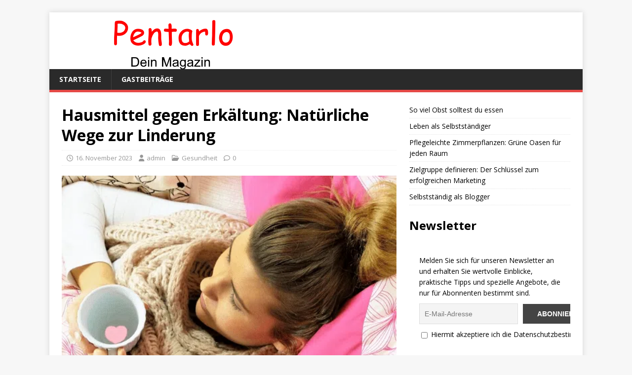

--- FILE ---
content_type: text/html; charset=UTF-8
request_url: https://pentarlo.com/gesundheit/hausmittel-gegen-erkaeltung-natuerliche-wege-zur-linderung/
body_size: 17700
content:
<!DOCTYPE html>
<html class="no-js" lang="de">
<head><meta charset="UTF-8"><script>if(navigator.userAgent.match(/MSIE|Internet Explorer/i)||navigator.userAgent.match(/Trident\/7\..*?rv:11/i)){var href=document.location.href;if(!href.match(/[?&]nowprocket/)){if(href.indexOf("?")==-1){if(href.indexOf("#")==-1){document.location.href=href+"?nowprocket=1"}else{document.location.href=href.replace("#","?nowprocket=1#")}}else{if(href.indexOf("#")==-1){document.location.href=href+"&nowprocket=1"}else{document.location.href=href.replace("#","&nowprocket=1#")}}}}</script><script>class RocketLazyLoadScripts{constructor(){this.triggerEvents=["keydown","mousedown","mousemove","touchmove","touchstart","touchend","wheel"],this.userEventHandler=this._triggerListener.bind(this),this.touchStartHandler=this._onTouchStart.bind(this),this.touchMoveHandler=this._onTouchMove.bind(this),this.touchEndHandler=this._onTouchEnd.bind(this),this.clickHandler=this._onClick.bind(this),this.interceptedClicks=[],window.addEventListener("pageshow",(e=>{this.persisted=e.persisted})),window.addEventListener("DOMContentLoaded",(()=>{this._preconnect3rdParties()})),this.delayedScripts={normal:[],async:[],defer:[]},this.allJQueries=[]}_addUserInteractionListener(e){document.hidden?e._triggerListener():(this.triggerEvents.forEach((t=>window.addEventListener(t,e.userEventHandler,{passive:!0}))),window.addEventListener("touchstart",e.touchStartHandler,{passive:!0}),window.addEventListener("mousedown",e.touchStartHandler),document.addEventListener("visibilitychange",e.userEventHandler))}_removeUserInteractionListener(){this.triggerEvents.forEach((e=>window.removeEventListener(e,this.userEventHandler,{passive:!0}))),document.removeEventListener("visibilitychange",this.userEventHandler)}_onTouchStart(e){"HTML"!==e.target.tagName&&(window.addEventListener("touchend",this.touchEndHandler),window.addEventListener("mouseup",this.touchEndHandler),window.addEventListener("touchmove",this.touchMoveHandler,{passive:!0}),window.addEventListener("mousemove",this.touchMoveHandler),e.target.addEventListener("click",this.clickHandler),this._renameDOMAttribute(e.target,"onclick","rocket-onclick"))}_onTouchMove(e){window.removeEventListener("touchend",this.touchEndHandler),window.removeEventListener("mouseup",this.touchEndHandler),window.removeEventListener("touchmove",this.touchMoveHandler,{passive:!0}),window.removeEventListener("mousemove",this.touchMoveHandler),e.target.removeEventListener("click",this.clickHandler),this._renameDOMAttribute(e.target,"rocket-onclick","onclick")}_onTouchEnd(e){window.removeEventListener("touchend",this.touchEndHandler),window.removeEventListener("mouseup",this.touchEndHandler),window.removeEventListener("touchmove",this.touchMoveHandler,{passive:!0}),window.removeEventListener("mousemove",this.touchMoveHandler)}_onClick(e){e.target.removeEventListener("click",this.clickHandler),this._renameDOMAttribute(e.target,"rocket-onclick","onclick"),this.interceptedClicks.push(e),e.preventDefault(),e.stopPropagation(),e.stopImmediatePropagation()}_replayClicks(){window.removeEventListener("touchstart",this.touchStartHandler,{passive:!0}),window.removeEventListener("mousedown",this.touchStartHandler),this.interceptedClicks.forEach((e=>{e.target.dispatchEvent(new MouseEvent("click",{view:e.view,bubbles:!0,cancelable:!0}))}))}_renameDOMAttribute(e,t,n){e.hasAttribute&&e.hasAttribute(t)&&(event.target.setAttribute(n,event.target.getAttribute(t)),event.target.removeAttribute(t))}_triggerListener(){this._removeUserInteractionListener(this),"loading"===document.readyState?document.addEventListener("DOMContentLoaded",this._loadEverythingNow.bind(this)):this._loadEverythingNow()}_preconnect3rdParties(){let e=[];document.querySelectorAll("script[type=rocketlazyloadscript]").forEach((t=>{if(t.hasAttribute("src")){const n=new URL(t.src).origin;n!==location.origin&&e.push({src:n,crossOrigin:t.crossOrigin||"module"===t.getAttribute("data-rocket-type")})}})),e=[...new Map(e.map((e=>[JSON.stringify(e),e]))).values()],this._batchInjectResourceHints(e,"preconnect")}async _loadEverythingNow(){this.lastBreath=Date.now(),this._delayEventListeners(),this._delayJQueryReady(this),this._handleDocumentWrite(),this._registerAllDelayedScripts(),this._preloadAllScripts(),await this._loadScriptsFromList(this.delayedScripts.normal),await this._loadScriptsFromList(this.delayedScripts.defer),await this._loadScriptsFromList(this.delayedScripts.async);try{await this._triggerDOMContentLoaded(),await this._triggerWindowLoad()}catch(e){}window.dispatchEvent(new Event("rocket-allScriptsLoaded")),this._replayClicks()}_registerAllDelayedScripts(){document.querySelectorAll("script[type=rocketlazyloadscript]").forEach((e=>{e.hasAttribute("src")?e.hasAttribute("async")&&!1!==e.async?this.delayedScripts.async.push(e):e.hasAttribute("defer")&&!1!==e.defer||"module"===e.getAttribute("data-rocket-type")?this.delayedScripts.defer.push(e):this.delayedScripts.normal.push(e):this.delayedScripts.normal.push(e)}))}async _transformScript(e){return await this._littleBreath(),new Promise((t=>{const n=document.createElement("script");[...e.attributes].forEach((e=>{let t=e.nodeName;"type"!==t&&("data-rocket-type"===t&&(t="type"),n.setAttribute(t,e.nodeValue))})),e.hasAttribute("src")?(n.addEventListener("load",t),n.addEventListener("error",t)):(n.text=e.text,t());try{e.parentNode.replaceChild(n,e)}catch(e){t()}}))}async _loadScriptsFromList(e){const t=e.shift();return t?(await this._transformScript(t),this._loadScriptsFromList(e)):Promise.resolve()}_preloadAllScripts(){this._batchInjectResourceHints([...this.delayedScripts.normal,...this.delayedScripts.defer,...this.delayedScripts.async],"preload")}_batchInjectResourceHints(e,t){var n=document.createDocumentFragment();e.forEach((e=>{if(e.src){const i=document.createElement("link");i.href=e.src,i.rel=t,"preconnect"!==t&&(i.as="script"),e.getAttribute&&"module"===e.getAttribute("data-rocket-type")&&(i.crossOrigin=!0),e.crossOrigin&&(i.crossOrigin=e.crossOrigin),n.appendChild(i)}})),document.head.appendChild(n)}_delayEventListeners(){let e={};function t(t,n){!function(t){function n(n){return e[t].eventsToRewrite.indexOf(n)>=0?"rocket-"+n:n}e[t]||(e[t]={originalFunctions:{add:t.addEventListener,remove:t.removeEventListener},eventsToRewrite:[]},t.addEventListener=function(){arguments[0]=n(arguments[0]),e[t].originalFunctions.add.apply(t,arguments)},t.removeEventListener=function(){arguments[0]=n(arguments[0]),e[t].originalFunctions.remove.apply(t,arguments)})}(t),e[t].eventsToRewrite.push(n)}function n(e,t){let n=e[t];Object.defineProperty(e,t,{get:()=>n||function(){},set(i){e["rocket"+t]=n=i}})}t(document,"DOMContentLoaded"),t(window,"DOMContentLoaded"),t(window,"load"),t(window,"pageshow"),t(document,"readystatechange"),n(document,"onreadystatechange"),n(window,"onload"),n(window,"onpageshow")}_delayJQueryReady(e){let t=window.jQuery;Object.defineProperty(window,"jQuery",{get:()=>t,set(n){if(n&&n.fn&&!e.allJQueries.includes(n)){n.fn.ready=n.fn.init.prototype.ready=function(t){e.domReadyFired?t.bind(document)(n):document.addEventListener("rocket-DOMContentLoaded",(()=>t.bind(document)(n)))};const t=n.fn.on;n.fn.on=n.fn.init.prototype.on=function(){if(this[0]===window){function e(e){return e.split(" ").map((e=>"load"===e||0===e.indexOf("load.")?"rocket-jquery-load":e)).join(" ")}"string"==typeof arguments[0]||arguments[0]instanceof String?arguments[0]=e(arguments[0]):"object"==typeof arguments[0]&&Object.keys(arguments[0]).forEach((t=>{delete Object.assign(arguments[0],{[e(t)]:arguments[0][t]})[t]}))}return t.apply(this,arguments),this},e.allJQueries.push(n)}t=n}})}async _triggerDOMContentLoaded(){this.domReadyFired=!0,await this._littleBreath(),document.dispatchEvent(new Event("rocket-DOMContentLoaded")),await this._littleBreath(),window.dispatchEvent(new Event("rocket-DOMContentLoaded")),await this._littleBreath(),document.dispatchEvent(new Event("rocket-readystatechange")),await this._littleBreath(),document.rocketonreadystatechange&&document.rocketonreadystatechange()}async _triggerWindowLoad(){await this._littleBreath(),window.dispatchEvent(new Event("rocket-load")),await this._littleBreath(),window.rocketonload&&window.rocketonload(),await this._littleBreath(),this.allJQueries.forEach((e=>e(window).trigger("rocket-jquery-load"))),await this._littleBreath();const e=new Event("rocket-pageshow");e.persisted=this.persisted,window.dispatchEvent(e),await this._littleBreath(),window.rocketonpageshow&&window.rocketonpageshow({persisted:this.persisted})}_handleDocumentWrite(){const e=new Map;document.write=document.writeln=function(t){const n=document.currentScript,i=document.createRange(),r=n.parentElement;let o=e.get(n);void 0===o&&(o=n.nextSibling,e.set(n,o));const s=document.createDocumentFragment();i.setStart(s,0),s.appendChild(i.createContextualFragment(t)),r.insertBefore(s,o)}}async _littleBreath(){Date.now()-this.lastBreath>45&&(await this._requestAnimFrame(),this.lastBreath=Date.now())}async _requestAnimFrame(){return document.hidden?new Promise((e=>setTimeout(e))):new Promise((e=>requestAnimationFrame(e)))}static run(){const e=new RocketLazyLoadScripts;e._addUserInteractionListener(e)}}RocketLazyLoadScripts.run();</script>

<meta name="viewport" content="width=device-width, initial-scale=1.0">
<link rel="profile" href="https://gmpg.org/xfn/11" />
<link rel="pingback" href="https://pentarlo.com/xmlrpc.php" />
<meta name='robots' content='index, follow, max-image-preview:large, max-snippet:-1, max-video-preview:-1' />
	<style>img:is([sizes="auto" i], [sizes^="auto," i]) { contain-intrinsic-size: 3000px 1500px }</style>
	
	<!-- This site is optimized with the Yoast SEO plugin v26.8 - https://yoast.com/product/yoast-seo-wordpress/ -->
	<title>Hausmittel gegen Erkältung: Natürliche Wege zur Linderung - Pentarlo</title>
	<meta name="description" content="Hausmittel gegen Erkältung: Entdecke natürliche Hausmittel für Symptomlinderung wie Dampfinhalation, Ingwertee &amp; Hühnersuppe." />
	<link rel="canonical" href="https://pentarlo.com/gesundheit/hausmittel-gegen-erkaeltung-natuerliche-wege-zur-linderung/" />
	<meta property="og:locale" content="de_DE" />
	<meta property="og:type" content="article" />
	<meta property="og:title" content="Hausmittel gegen Erkältung: Natürliche Wege zur Linderung - Pentarlo" />
	<meta property="og:description" content="Hausmittel gegen Erkältung: Entdecke natürliche Hausmittel für Symptomlinderung wie Dampfinhalation, Ingwertee &amp; Hühnersuppe." />
	<meta property="og:url" content="https://pentarlo.com/gesundheit/hausmittel-gegen-erkaeltung-natuerliche-wege-zur-linderung/" />
	<meta property="og:site_name" content="Pentarlo" />
	<meta property="article:published_time" content="2023-11-16T11:51:06+00:00" />
	<meta property="article:modified_time" content="2023-11-16T11:51:09+00:00" />
	<meta property="og:image" content="https://pentarlo.com/wp-content/uploads/2023/11/hausmittel-gegen-erkaeltung.png" />
	<meta property="og:image:width" content="500" />
	<meta property="og:image:height" content="370" />
	<meta property="og:image:type" content="image/png" />
	<meta name="author" content="admin" />
	<meta name="twitter:card" content="summary_large_image" />
	<meta name="twitter:label1" content="Geschrieben von" />
	<meta name="twitter:data1" content="admin" />
	<script type="application/ld+json" class="yoast-schema-graph">{"@context":"https://schema.org","@graph":[{"@type":"Article","@id":"https://pentarlo.com/gesundheit/hausmittel-gegen-erkaeltung-natuerliche-wege-zur-linderung/#article","isPartOf":{"@id":"https://pentarlo.com/gesundheit/hausmittel-gegen-erkaeltung-natuerliche-wege-zur-linderung/"},"author":{"name":"admin","@id":"https://pentarlo.com/#/schema/person/2ae2c8a39166dd4e61ad107b528aaef7"},"headline":"Hausmittel gegen Erkältung: Natürliche Wege zur Linderung","datePublished":"2023-11-16T11:51:06+00:00","dateModified":"2023-11-16T11:51:09+00:00","mainEntityOfPage":{"@id":"https://pentarlo.com/gesundheit/hausmittel-gegen-erkaeltung-natuerliche-wege-zur-linderung/"},"wordCount":436,"commentCount":0,"publisher":{"@id":"https://pentarlo.com/#organization"},"image":{"@id":"https://pentarlo.com/gesundheit/hausmittel-gegen-erkaeltung-natuerliche-wege-zur-linderung/#primaryimage"},"thumbnailUrl":"https://pentarlo.com/wp-content/uploads/2023/11/hausmittel-gegen-erkaeltung.png","keywords":["Dampfinhalation","Erkältung","Gesundheit","Hausmittel","Hühnersuppe","Ingwertee","natürliche Behandlung","natürliche Heilmittel","Salzwasser-Gurgeln","Symptomlinderung"],"articleSection":["Gesundheit"],"inLanguage":"de","potentialAction":[{"@type":"CommentAction","name":"Comment","target":["https://pentarlo.com/gesundheit/hausmittel-gegen-erkaeltung-natuerliche-wege-zur-linderung/#respond"]}]},{"@type":"WebPage","@id":"https://pentarlo.com/gesundheit/hausmittel-gegen-erkaeltung-natuerliche-wege-zur-linderung/","url":"https://pentarlo.com/gesundheit/hausmittel-gegen-erkaeltung-natuerliche-wege-zur-linderung/","name":"Hausmittel gegen Erkältung: Natürliche Wege zur Linderung - Pentarlo","isPartOf":{"@id":"https://pentarlo.com/#website"},"primaryImageOfPage":{"@id":"https://pentarlo.com/gesundheit/hausmittel-gegen-erkaeltung-natuerliche-wege-zur-linderung/#primaryimage"},"image":{"@id":"https://pentarlo.com/gesundheit/hausmittel-gegen-erkaeltung-natuerliche-wege-zur-linderung/#primaryimage"},"thumbnailUrl":"https://pentarlo.com/wp-content/uploads/2023/11/hausmittel-gegen-erkaeltung.png","datePublished":"2023-11-16T11:51:06+00:00","dateModified":"2023-11-16T11:51:09+00:00","description":"Hausmittel gegen Erkältung: Entdecke natürliche Hausmittel für Symptomlinderung wie Dampfinhalation, Ingwertee & Hühnersuppe.","breadcrumb":{"@id":"https://pentarlo.com/gesundheit/hausmittel-gegen-erkaeltung-natuerliche-wege-zur-linderung/#breadcrumb"},"inLanguage":"de","potentialAction":[{"@type":"ReadAction","target":["https://pentarlo.com/gesundheit/hausmittel-gegen-erkaeltung-natuerliche-wege-zur-linderung/"]}]},{"@type":"ImageObject","inLanguage":"de","@id":"https://pentarlo.com/gesundheit/hausmittel-gegen-erkaeltung-natuerliche-wege-zur-linderung/#primaryimage","url":"https://pentarlo.com/wp-content/uploads/2023/11/hausmittel-gegen-erkaeltung.png","contentUrl":"https://pentarlo.com/wp-content/uploads/2023/11/hausmittel-gegen-erkaeltung.png","width":500,"height":370,"caption":"Hausmittel gegen Erkältung"},{"@type":"BreadcrumbList","@id":"https://pentarlo.com/gesundheit/hausmittel-gegen-erkaeltung-natuerliche-wege-zur-linderung/#breadcrumb","itemListElement":[{"@type":"ListItem","position":1,"name":"Startseite","item":"https://pentarlo.com/"},{"@type":"ListItem","position":2,"name":"Hausmittel gegen Erkältung: Natürliche Wege zur Linderung"}]},{"@type":"WebSite","@id":"https://pentarlo.com/#website","url":"https://pentarlo.com/","name":"Pentarlo","description":"Dein Magazin","publisher":{"@id":"https://pentarlo.com/#organization"},"potentialAction":[{"@type":"SearchAction","target":{"@type":"EntryPoint","urlTemplate":"https://pentarlo.com/?s={search_term_string}"},"query-input":{"@type":"PropertyValueSpecification","valueRequired":true,"valueName":"search_term_string"}}],"inLanguage":"de"},{"@type":"Organization","@id":"https://pentarlo.com/#organization","name":"Pentarlo","url":"https://pentarlo.com/","logo":{"@type":"ImageObject","inLanguage":"de","@id":"https://pentarlo.com/#/schema/logo/image/","url":"https://pentarlo.com/wp-content/uploads/2023/11/pentarlo.png","contentUrl":"https://pentarlo.com/wp-content/uploads/2023/11/pentarlo.png","width":500,"height":125,"caption":"Pentarlo"},"image":{"@id":"https://pentarlo.com/#/schema/logo/image/"}},{"@type":"Person","@id":"https://pentarlo.com/#/schema/person/2ae2c8a39166dd4e61ad107b528aaef7","name":"admin","image":{"@type":"ImageObject","inLanguage":"de","@id":"https://pentarlo.com/#/schema/person/image/","url":"https://secure.gravatar.com/avatar/3dd552f1db0ddba2c04413c77a662b5e5854a8eacd8c41b3ee22da76c4d753d2?s=96&d=mm&r=g","contentUrl":"https://secure.gravatar.com/avatar/3dd552f1db0ddba2c04413c77a662b5e5854a8eacd8c41b3ee22da76c4d753d2?s=96&d=mm&r=g","caption":"admin"},"sameAs":["https://pentarlo.com"],"url":"https://pentarlo.com/author/admin/"}]}</script>
	<!-- / Yoast SEO plugin. -->


<link rel='dns-prefetch' href='//www.googletagmanager.com' />
<link rel='dns-prefetch' href='//fonts.googleapis.com' />
<link rel="alternate" type="application/rss+xml" title="Pentarlo &raquo; Feed" href="https://pentarlo.com/feed/" />
<link rel="alternate" type="application/rss+xml" title="Pentarlo &raquo; Kommentar-Feed" href="https://pentarlo.com/comments/feed/" />
<link rel="alternate" type="application/rss+xml" title="Pentarlo &raquo; Hausmittel gegen Erkältung: Natürliche Wege zur Linderung Kommentar-Feed" href="https://pentarlo.com/gesundheit/hausmittel-gegen-erkaeltung-natuerliche-wege-zur-linderung/feed/" />
<style id='classic-theme-styles-inline-css' type='text/css'>
/*! This file is auto-generated */
.wp-block-button__link{color:#fff;background-color:#32373c;border-radius:9999px;box-shadow:none;text-decoration:none;padding:calc(.667em + 2px) calc(1.333em + 2px);font-size:1.125em}.wp-block-file__button{background:#32373c;color:#fff;text-decoration:none}
</style>
<style id='global-styles-inline-css' type='text/css'>
:root{--wp--preset--aspect-ratio--square: 1;--wp--preset--aspect-ratio--4-3: 4/3;--wp--preset--aspect-ratio--3-4: 3/4;--wp--preset--aspect-ratio--3-2: 3/2;--wp--preset--aspect-ratio--2-3: 2/3;--wp--preset--aspect-ratio--16-9: 16/9;--wp--preset--aspect-ratio--9-16: 9/16;--wp--preset--color--black: #000000;--wp--preset--color--cyan-bluish-gray: #abb8c3;--wp--preset--color--white: #ffffff;--wp--preset--color--pale-pink: #f78da7;--wp--preset--color--vivid-red: #cf2e2e;--wp--preset--color--luminous-vivid-orange: #ff6900;--wp--preset--color--luminous-vivid-amber: #fcb900;--wp--preset--color--light-green-cyan: #7bdcb5;--wp--preset--color--vivid-green-cyan: #00d084;--wp--preset--color--pale-cyan-blue: #8ed1fc;--wp--preset--color--vivid-cyan-blue: #0693e3;--wp--preset--color--vivid-purple: #9b51e0;--wp--preset--gradient--vivid-cyan-blue-to-vivid-purple: linear-gradient(135deg,rgba(6,147,227,1) 0%,rgb(155,81,224) 100%);--wp--preset--gradient--light-green-cyan-to-vivid-green-cyan: linear-gradient(135deg,rgb(122,220,180) 0%,rgb(0,208,130) 100%);--wp--preset--gradient--luminous-vivid-amber-to-luminous-vivid-orange: linear-gradient(135deg,rgba(252,185,0,1) 0%,rgba(255,105,0,1) 100%);--wp--preset--gradient--luminous-vivid-orange-to-vivid-red: linear-gradient(135deg,rgba(255,105,0,1) 0%,rgb(207,46,46) 100%);--wp--preset--gradient--very-light-gray-to-cyan-bluish-gray: linear-gradient(135deg,rgb(238,238,238) 0%,rgb(169,184,195) 100%);--wp--preset--gradient--cool-to-warm-spectrum: linear-gradient(135deg,rgb(74,234,220) 0%,rgb(151,120,209) 20%,rgb(207,42,186) 40%,rgb(238,44,130) 60%,rgb(251,105,98) 80%,rgb(254,248,76) 100%);--wp--preset--gradient--blush-light-purple: linear-gradient(135deg,rgb(255,206,236) 0%,rgb(152,150,240) 100%);--wp--preset--gradient--blush-bordeaux: linear-gradient(135deg,rgb(254,205,165) 0%,rgb(254,45,45) 50%,rgb(107,0,62) 100%);--wp--preset--gradient--luminous-dusk: linear-gradient(135deg,rgb(255,203,112) 0%,rgb(199,81,192) 50%,rgb(65,88,208) 100%);--wp--preset--gradient--pale-ocean: linear-gradient(135deg,rgb(255,245,203) 0%,rgb(182,227,212) 50%,rgb(51,167,181) 100%);--wp--preset--gradient--electric-grass: linear-gradient(135deg,rgb(202,248,128) 0%,rgb(113,206,126) 100%);--wp--preset--gradient--midnight: linear-gradient(135deg,rgb(2,3,129) 0%,rgb(40,116,252) 100%);--wp--preset--font-size--small: 13px;--wp--preset--font-size--medium: 20px;--wp--preset--font-size--large: 36px;--wp--preset--font-size--x-large: 42px;--wp--preset--spacing--20: 0.44rem;--wp--preset--spacing--30: 0.67rem;--wp--preset--spacing--40: 1rem;--wp--preset--spacing--50: 1.5rem;--wp--preset--spacing--60: 2.25rem;--wp--preset--spacing--70: 3.38rem;--wp--preset--spacing--80: 5.06rem;--wp--preset--shadow--natural: 6px 6px 9px rgba(0, 0, 0, 0.2);--wp--preset--shadow--deep: 12px 12px 50px rgba(0, 0, 0, 0.4);--wp--preset--shadow--sharp: 6px 6px 0px rgba(0, 0, 0, 0.2);--wp--preset--shadow--outlined: 6px 6px 0px -3px rgba(255, 255, 255, 1), 6px 6px rgba(0, 0, 0, 1);--wp--preset--shadow--crisp: 6px 6px 0px rgba(0, 0, 0, 1);}:where(.is-layout-flex){gap: 0.5em;}:where(.is-layout-grid){gap: 0.5em;}body .is-layout-flex{display: flex;}.is-layout-flex{flex-wrap: wrap;align-items: center;}.is-layout-flex > :is(*, div){margin: 0;}body .is-layout-grid{display: grid;}.is-layout-grid > :is(*, div){margin: 0;}:where(.wp-block-columns.is-layout-flex){gap: 2em;}:where(.wp-block-columns.is-layout-grid){gap: 2em;}:where(.wp-block-post-template.is-layout-flex){gap: 1.25em;}:where(.wp-block-post-template.is-layout-grid){gap: 1.25em;}.has-black-color{color: var(--wp--preset--color--black) !important;}.has-cyan-bluish-gray-color{color: var(--wp--preset--color--cyan-bluish-gray) !important;}.has-white-color{color: var(--wp--preset--color--white) !important;}.has-pale-pink-color{color: var(--wp--preset--color--pale-pink) !important;}.has-vivid-red-color{color: var(--wp--preset--color--vivid-red) !important;}.has-luminous-vivid-orange-color{color: var(--wp--preset--color--luminous-vivid-orange) !important;}.has-luminous-vivid-amber-color{color: var(--wp--preset--color--luminous-vivid-amber) !important;}.has-light-green-cyan-color{color: var(--wp--preset--color--light-green-cyan) !important;}.has-vivid-green-cyan-color{color: var(--wp--preset--color--vivid-green-cyan) !important;}.has-pale-cyan-blue-color{color: var(--wp--preset--color--pale-cyan-blue) !important;}.has-vivid-cyan-blue-color{color: var(--wp--preset--color--vivid-cyan-blue) !important;}.has-vivid-purple-color{color: var(--wp--preset--color--vivid-purple) !important;}.has-black-background-color{background-color: var(--wp--preset--color--black) !important;}.has-cyan-bluish-gray-background-color{background-color: var(--wp--preset--color--cyan-bluish-gray) !important;}.has-white-background-color{background-color: var(--wp--preset--color--white) !important;}.has-pale-pink-background-color{background-color: var(--wp--preset--color--pale-pink) !important;}.has-vivid-red-background-color{background-color: var(--wp--preset--color--vivid-red) !important;}.has-luminous-vivid-orange-background-color{background-color: var(--wp--preset--color--luminous-vivid-orange) !important;}.has-luminous-vivid-amber-background-color{background-color: var(--wp--preset--color--luminous-vivid-amber) !important;}.has-light-green-cyan-background-color{background-color: var(--wp--preset--color--light-green-cyan) !important;}.has-vivid-green-cyan-background-color{background-color: var(--wp--preset--color--vivid-green-cyan) !important;}.has-pale-cyan-blue-background-color{background-color: var(--wp--preset--color--pale-cyan-blue) !important;}.has-vivid-cyan-blue-background-color{background-color: var(--wp--preset--color--vivid-cyan-blue) !important;}.has-vivid-purple-background-color{background-color: var(--wp--preset--color--vivid-purple) !important;}.has-black-border-color{border-color: var(--wp--preset--color--black) !important;}.has-cyan-bluish-gray-border-color{border-color: var(--wp--preset--color--cyan-bluish-gray) !important;}.has-white-border-color{border-color: var(--wp--preset--color--white) !important;}.has-pale-pink-border-color{border-color: var(--wp--preset--color--pale-pink) !important;}.has-vivid-red-border-color{border-color: var(--wp--preset--color--vivid-red) !important;}.has-luminous-vivid-orange-border-color{border-color: var(--wp--preset--color--luminous-vivid-orange) !important;}.has-luminous-vivid-amber-border-color{border-color: var(--wp--preset--color--luminous-vivid-amber) !important;}.has-light-green-cyan-border-color{border-color: var(--wp--preset--color--light-green-cyan) !important;}.has-vivid-green-cyan-border-color{border-color: var(--wp--preset--color--vivid-green-cyan) !important;}.has-pale-cyan-blue-border-color{border-color: var(--wp--preset--color--pale-cyan-blue) !important;}.has-vivid-cyan-blue-border-color{border-color: var(--wp--preset--color--vivid-cyan-blue) !important;}.has-vivid-purple-border-color{border-color: var(--wp--preset--color--vivid-purple) !important;}.has-vivid-cyan-blue-to-vivid-purple-gradient-background{background: var(--wp--preset--gradient--vivid-cyan-blue-to-vivid-purple) !important;}.has-light-green-cyan-to-vivid-green-cyan-gradient-background{background: var(--wp--preset--gradient--light-green-cyan-to-vivid-green-cyan) !important;}.has-luminous-vivid-amber-to-luminous-vivid-orange-gradient-background{background: var(--wp--preset--gradient--luminous-vivid-amber-to-luminous-vivid-orange) !important;}.has-luminous-vivid-orange-to-vivid-red-gradient-background{background: var(--wp--preset--gradient--luminous-vivid-orange-to-vivid-red) !important;}.has-very-light-gray-to-cyan-bluish-gray-gradient-background{background: var(--wp--preset--gradient--very-light-gray-to-cyan-bluish-gray) !important;}.has-cool-to-warm-spectrum-gradient-background{background: var(--wp--preset--gradient--cool-to-warm-spectrum) !important;}.has-blush-light-purple-gradient-background{background: var(--wp--preset--gradient--blush-light-purple) !important;}.has-blush-bordeaux-gradient-background{background: var(--wp--preset--gradient--blush-bordeaux) !important;}.has-luminous-dusk-gradient-background{background: var(--wp--preset--gradient--luminous-dusk) !important;}.has-pale-ocean-gradient-background{background: var(--wp--preset--gradient--pale-ocean) !important;}.has-electric-grass-gradient-background{background: var(--wp--preset--gradient--electric-grass) !important;}.has-midnight-gradient-background{background: var(--wp--preset--gradient--midnight) !important;}.has-small-font-size{font-size: var(--wp--preset--font-size--small) !important;}.has-medium-font-size{font-size: var(--wp--preset--font-size--medium) !important;}.has-large-font-size{font-size: var(--wp--preset--font-size--large) !important;}.has-x-large-font-size{font-size: var(--wp--preset--font-size--x-large) !important;}
:where(.wp-block-post-template.is-layout-flex){gap: 1.25em;}:where(.wp-block-post-template.is-layout-grid){gap: 1.25em;}
:where(.wp-block-columns.is-layout-flex){gap: 2em;}:where(.wp-block-columns.is-layout-grid){gap: 2em;}
:root :where(.wp-block-pullquote){font-size: 1.5em;line-height: 1.6;}
</style>
<link data-minify="1" rel='stylesheet' id='wpo_min-header-0-css' href='https://pentarlo.com/wp-content/cache/min/1/wp-content/cache/wpo-minify/1762202636/assets/wpo-minify-header-089341ca.min.css?ver=1769675915' type='text/css' media='all' />
<script type="text/javascript" id="wpo_min-header-0-js-extra">
/* <![CDATA[ */
var mh_magazine = {"text":{"toggle_menu":"Men\u00fc umschalten"}};
/* ]]> */
</script>
<script type="rocketlazyloadscript" data-rocket-type="text/javascript" src="https://pentarlo.com/wp-content/cache/wpo-minify/1762202636/assets/wpo-minify-header-b61c16db.min.js" id="wpo_min-header-0-js" defer></script>

<!-- Google tag (gtag.js) snippet added by Site Kit -->
<!-- Google Analytics snippet added by Site Kit -->
<script type="rocketlazyloadscript" data-rocket-type="text/javascript" src="https://www.googletagmanager.com/gtag/js?id=GT-KVMCTG6" id="google_gtagjs-js" async></script>
<script type="rocketlazyloadscript" data-rocket-type="text/javascript" id="google_gtagjs-js-after">
/* <![CDATA[ */
window.dataLayer = window.dataLayer || [];function gtag(){dataLayer.push(arguments);}
gtag("set","linker",{"domains":["pentarlo.com"]});
gtag("js", new Date());
gtag("set", "developer_id.dZTNiMT", true);
gtag("config", "GT-KVMCTG6", {"googlesitekit_post_categories":"Gesundheit","googlesitekit_post_date":"20231116"});
/* ]]> */
</script>
<link rel="https://api.w.org/" href="https://pentarlo.com/wp-json/" /><link rel="alternate" title="JSON" type="application/json" href="https://pentarlo.com/wp-json/wp/v2/posts/39" /><link rel="EditURI" type="application/rsd+xml" title="RSD" href="https://pentarlo.com/xmlrpc.php?rsd" />
<link rel="alternate" title="oEmbed (JSON)" type="application/json+oembed" href="https://pentarlo.com/wp-json/oembed/1.0/embed?url=https%3A%2F%2Fpentarlo.com%2Fgesundheit%2Fhausmittel-gegen-erkaeltung-natuerliche-wege-zur-linderung%2F" />
<link rel="alternate" title="oEmbed (XML)" type="text/xml+oembed" href="https://pentarlo.com/wp-json/oembed/1.0/embed?url=https%3A%2F%2Fpentarlo.com%2Fgesundheit%2Fhausmittel-gegen-erkaeltung-natuerliche-wege-zur-linderung%2F&#038;format=xml" />
<meta name="generator" content="Site Kit by Google 1.171.0" />			<style>.cmplz-hidden {
					display: none !important;
				}</style><!--[if lt IE 9]>
<script src="https://pentarlo.com/wp-content/themes/mh-magazine-lite/js/css3-mediaqueries.js"></script>
<![endif]-->
<noscript><style id="rocket-lazyload-nojs-css">.rll-youtube-player, [data-lazy-src]{display:none !important;}</style></noscript></head>
<body data-rsssl=1 data-cmplz=1 id="mh-mobile" class="wp-singular post-template-default single single-post postid-39 single-format-standard wp-theme-mh-magazine-lite mh-right-sb" itemscope="itemscope" itemtype="https://schema.org/WebPage">
<div class="mh-container mh-container-outer">
<div class="mh-header-mobile-nav mh-clearfix"></div>
<header class="mh-header" itemscope="itemscope" itemtype="https://schema.org/WPHeader">
	<div class="mh-container mh-container-inner mh-row mh-clearfix">
		<div class="mh-custom-header mh-clearfix">
<a class="mh-header-image-link" href="https://pentarlo.com/" title="Pentarlo" rel="home">
<img class="mh-header-image" src="data:image/svg+xml,%3Csvg%20xmlns='http://www.w3.org/2000/svg'%20viewBox='0%200%20500%20115'%3E%3C/svg%3E" height="115" width="500" alt="Pentarlo" data-lazy-src="https://pentarlo.com/wp-content/uploads/2023/11/cropped-pentarlo.png" /><noscript><img class="mh-header-image" src="https://pentarlo.com/wp-content/uploads/2023/11/cropped-pentarlo.png" height="115" width="500" alt="Pentarlo" /></noscript>
</a>
</div>
	</div>
	<div class="mh-main-nav-wrap">
		<nav class="mh-navigation mh-main-nav mh-container mh-container-inner mh-clearfix" itemscope="itemscope" itemtype="https://schema.org/SiteNavigationElement">
			<div class="menu-oben-container"><ul id="menu-oben" class="menu"><li id="menu-item-21" class="menu-item menu-item-type-custom menu-item-object-custom menu-item-home menu-item-21"><a href="https://pentarlo.com">Startseite</a></li>
<li id="menu-item-250" class="menu-item menu-item-type-post_type menu-item-object-page menu-item-250"><a href="https://pentarlo.com/gastbeitraege/">Gastbeiträge</a></li>
</ul></div>		</nav>
	</div>
</header><div class="mh-wrapper mh-clearfix">
	<div id="main-content" class="mh-content" role="main" itemprop="mainContentOfPage"><article id="post-39" class="post-39 post type-post status-publish format-standard has-post-thumbnail hentry category-gesundheit tag-dampfinhalation tag-erkaeltung tag-gesundheit tag-hausmittel tag-huehnersuppe tag-ingwertee tag-natuerliche-behandlung tag-natuerliche-heilmittel tag-salzwasser-gurgeln tag-symptomlinderung">
	<header class="entry-header mh-clearfix"><h1 class="entry-title">Hausmittel gegen Erkältung: Natürliche Wege zur Linderung</h1><p class="mh-meta entry-meta">
<span class="entry-meta-date updated"><i class="far fa-clock"></i><a href="https://pentarlo.com/2023/11/">16. November 2023</a></span>
<span class="entry-meta-author author vcard"><i class="fa fa-user"></i><a class="fn" href="https://pentarlo.com/author/admin/">admin</a></span>
<span class="entry-meta-categories"><i class="far fa-folder-open"></i><a href="https://pentarlo.com/category/gesundheit/" rel="category tag">Gesundheit</a></span>
<span class="entry-meta-comments"><i class="far fa-comment"></i><a class="mh-comment-scroll" href="https://pentarlo.com/gesundheit/hausmittel-gegen-erkaeltung-natuerliche-wege-zur-linderung/#mh-comments">0</a></span>
</p>
	</header>
		<div class="entry-content mh-clearfix">
<figure class="entry-thumbnail">
<img width="500" height="370" src="data:image/svg+xml,%3Csvg%20xmlns='http://www.w3.org/2000/svg'%20viewBox='0%200%20500%20370'%3E%3C/svg%3E" alt="Hausmittel gegen Erkältung" title="hausmittel-gegen-erkaeltung" data-lazy-src="https://pentarlo.com/wp-content/uploads/2023/11/hausmittel-gegen-erkaeltung.png" /><noscript><img width="500" height="370" src="https://pentarlo.com/wp-content/uploads/2023/11/hausmittel-gegen-erkaeltung.png" alt="Hausmittel gegen Erkältung" title="hausmittel-gegen-erkaeltung" /></noscript>
<figcaption class="wp-caption-text">Hausmittel gegen Erkältung</figcaption>
</figure>

<p>Eine Erkältung kann uns alle treffen, besonders in den kalten Monaten. Glücklicherweise gibt es eine Fülle von Hausmitteln, die helfen können, die Symptome zu lindern und den Heilungsprozess zu unterstützen, ohne gleich zur Medikamentenschachtel zu greifen. Diese bewährten Methoden haben sich über Generationen bewährt und bieten oft eine sanfte, natürliche Linderung. Hier sind einige der effektivsten Hausmittel, die dir bei einer Erkältung helfen können:</p>



<div id="toc_container" class="no_bullets"><p class="toc_title">Inhaltsverzeichnis</p><ul class="toc_list"><li><a href="#1_Inhalationen_mit_heissem_Wasserdampf"><span class="toc_number toc_depth_1">1</span> 1. Inhalationen mit heißem Wasserdampf</a></li><li><a href="#2_Ingwer_und_Honig-Tee_als_Hausmittel_gegen_Erkaeltung"><span class="toc_number toc_depth_1">2</span> 2. Ingwer und Honig-Tee als Hausmittel gegen Erkältung</a></li><li><a href="#3_Huehnersuppe"><span class="toc_number toc_depth_1">3</span> 3. Hühnersuppe</a></li><li><a href="#4_Inhalation_von_Salzwasser_als_Hausmittel_gegen_Erkaeltung"><span class="toc_number toc_depth_1">4</span> 4. Inhalation von Salzwasser als Hausmittel gegen Erkältung</a></li><li><a href="#5_Ausreichend_Ruhe_und_Fluessigkeitszufuhr"><span class="toc_number toc_depth_1">5</span> 5. Ausreichend Ruhe und Flüssigkeitszufuhr</a></li><li><a href="#Fazit"><span class="toc_number toc_depth_1">6</span> Fazit</a></li></ul></div>
<h3 class="wp-block-heading"><span id="1_Inhalationen_mit_heissem_Wasserdampf">1. Inhalationen mit heißem Wasserdampf</span></h3>



<p>Ein klassisches Hausmittel bei Erkältungen ist das Einatmen von Wasserdampf. Füge hierzu ein paar Tropfen ätherisches Öl wie Eukalyptus oder Menthol zu einer Schüssel mit heißem Wasser hinzu, beuge dich darüber und bedecke deinen Kopf mit einem Handtuch. Der aufsteigende Dampf kann helfen, verstopfte Nasenwege zu öffnen und deine Atemwege zu beruhigen.</p>



<h3 class="wp-block-heading"><span id="2_Ingwer_und_Honig-Tee_als_Hausmittel_gegen_Erkaeltung">2. Ingwer und Honig-Tee als Hausmittel gegen Erkältung</span></h3>



<p>Ingwer ist bekannt für seine entzündungshemmenden Eigenschaften, während Honig beruhigend und antibakteriell wirkt. Die Kombination beider Zutaten in einem Tee kann dazu beitragen, Halsschmerzen zu lindern und den Husten zu mildern. Einen Teelöffel frisch geriebenen Ingwer mit heißem Wasser übergießen, ziehen lassen und mit einem Löffel Honig süßen.</p>



<h3 class="wp-block-heading"><span id="3_Huehnersuppe">3. Hühnersuppe</span></h3>



<p>Eine warme, hausgemachte Hühnersuppe ist nicht nur eine Wohltat für die Seele, sondern kann auch tatsächlich helfen, Erkältungssymptome zu mildern. Sie lindert Entzündungen, hält dich hydratisiert und die Dämpfe können die verstopfte Nase befreien.</p>



<h3 class="wp-block-heading"><span id="4_Inhalation_von_Salzwasser_als_Hausmittel_gegen_Erkaeltung">4. Inhalation von Salzwasser als Hausmittel gegen Erkältung</span></h3>



<p>Gurgeln mit warmem Salzwasser kann bei Halsschmerzen und entzündeten Mandeln helfen. Ein Teelöffel Salz in einem Glas warmem Wasser auflösen und mehrmals täglich gurgeln, um Entzündungen zu reduzieren und die Schmerzen zu lindern.</p>



<h3 class="wp-block-heading"><span id="5_Ausreichend_Ruhe_und_Fluessigkeitszufuhr">5. Ausreichend Ruhe und Flüssigkeitszufuhr</span></h3>



<p>Einer der wichtigsten Aspekte bei einer Erkältung ist Ruhe. Der Körper benötigt Zeit, um sich zu erholen. Sorge dafür, dass du ausreichend Flüssigkeit zu dir nimmst, um deinen Körper hydratisiert zu halten und Toxine auszuspülen.</p>



<div style="padding:20px" class="wp-block-tnp-minimal"><p><strong>Melden Sie sich für unseren Newsletter an und erhalten Sie wertvolle Einblicke, praktische Tipps und spezielle Angebote, die nur für Abonnenten bestimmt sind.</strong></p><div><div class="tnp tnp-subscription-minimal  "><form action="https://pentarlo.com/wp-admin/admin-ajax.php?action=tnp&amp;na=s" method="post" style="text-align: center"><input type="hidden" name="nr" value="minimal">
<input type="hidden" name="nlang" value="">
<input class="tnp-email" type="email" required name="ne" value="" placeholder="E-Mail-Adresse"><input class="tnp-submit" type="submit" value="Abonnieren" style="">
<div class="tnp-field tnp-privacy-field"><label><input type="checkbox" name="ny" required class="tnp-privacy"> Hiermit akzeptiere ich die Datenschutzbestimmungen</label></div></form></div>
</div></div>



<h3 class="wp-block-heading"><span id="Fazit">Fazit</span></h3>



<p>Hausmittel können eine wertvolle Ergänzung zur Erkältungsbehandlung sein, indem sie Symptome lindern und den Heilungsprozess unterstützen. Sie sind zwar nicht als Ersatz für medizinische Behandlung gedacht, können jedoch dazu beitragen, das Unwohlsein zu mildern und den Heilungsprozess zu beschleunigen. Dennoch ist es wichtig, bei schwereren oder langanhaltenden Symptomen einen Arzt aufzusuchen.</p>



<p><strong>Das Pentarlo Magazin</strong></p>
	</div><div class="entry-tags mh-clearfix"><i class="fa fa-tag"></i><ul><li><a href="https://pentarlo.com/tag/dampfinhalation/" rel="tag">Dampfinhalation</a></li><li><a href="https://pentarlo.com/tag/erkaeltung/" rel="tag">Erkältung</a></li><li><a href="https://pentarlo.com/tag/gesundheit/" rel="tag">Gesundheit</a></li><li><a href="https://pentarlo.com/tag/hausmittel/" rel="tag">Hausmittel</a></li><li><a href="https://pentarlo.com/tag/huehnersuppe/" rel="tag">Hühnersuppe</a></li><li><a href="https://pentarlo.com/tag/ingwertee/" rel="tag">Ingwertee</a></li><li><a href="https://pentarlo.com/tag/natuerliche-behandlung/" rel="tag">natürliche Behandlung</a></li><li><a href="https://pentarlo.com/tag/natuerliche-heilmittel/" rel="tag">natürliche Heilmittel</a></li><li><a href="https://pentarlo.com/tag/salzwasser-gurgeln/" rel="tag">Salzwasser-Gurgeln</a></li><li><a href="https://pentarlo.com/tag/symptomlinderung/" rel="tag">Symptomlinderung</a></li></ul></div></article><nav class="mh-post-nav mh-row mh-clearfix" itemscope="itemscope" itemtype="https://schema.org/SiteNavigationElement">
<div class="mh-col-1-2 mh-post-nav-item mh-post-nav-prev">
<a href="https://pentarlo.com/wellness/wellness-zu-hause/" rel="prev"><img width="80" height="60" src="data:image/svg+xml,%3Csvg%20xmlns='http://www.w3.org/2000/svg'%20viewBox='0%200%2080%2060'%3E%3C/svg%3E" class="attachment-mh-magazine-lite-small size-mh-magazine-lite-small wp-post-image" alt="Wellness zu Hause" decoding="async" data-lazy-srcset="https://pentarlo.com/wp-content/uploads/2023/11/wellness-zu-hause-80x60.png 80w, https://pentarlo.com/wp-content/uploads/2023/11/wellness-zu-hause-326x245.png 326w" data-lazy-sizes="(max-width: 80px) 100vw, 80px" data-lazy-src="https://pentarlo.com/wp-content/uploads/2023/11/wellness-zu-hause-80x60.png" /><noscript><img width="80" height="60" src="https://pentarlo.com/wp-content/uploads/2023/11/wellness-zu-hause-80x60.png" class="attachment-mh-magazine-lite-small size-mh-magazine-lite-small wp-post-image" alt="Wellness zu Hause" decoding="async" srcset="https://pentarlo.com/wp-content/uploads/2023/11/wellness-zu-hause-80x60.png 80w, https://pentarlo.com/wp-content/uploads/2023/11/wellness-zu-hause-326x245.png 326w" sizes="(max-width: 80px) 100vw, 80px" /></noscript><span>Zurück</span><p>Wellness zu Hause</p></a></div>
<div class="mh-col-1-2 mh-post-nav-item mh-post-nav-next">
<a href="https://pentarlo.com/diy/selbstgemachter-weihnachtsschmuck/" rel="next"><img width="80" height="60" src="data:image/svg+xml,%3Csvg%20xmlns='http://www.w3.org/2000/svg'%20viewBox='0%200%2080%2060'%3E%3C/svg%3E" class="attachment-mh-magazine-lite-small size-mh-magazine-lite-small wp-post-image" alt="Selbstgemachter Weihnachtsschmuck" decoding="async" data-lazy-srcset="https://pentarlo.com/wp-content/uploads/2023/11/selbstgemachter-weihnachtsschmuck-80x60.png 80w, https://pentarlo.com/wp-content/uploads/2023/11/selbstgemachter-weihnachtsschmuck-326x245.png 326w" data-lazy-sizes="(max-width: 80px) 100vw, 80px" data-lazy-src="https://pentarlo.com/wp-content/uploads/2023/11/selbstgemachter-weihnachtsschmuck-80x60.png" /><noscript><img width="80" height="60" src="https://pentarlo.com/wp-content/uploads/2023/11/selbstgemachter-weihnachtsschmuck-80x60.png" class="attachment-mh-magazine-lite-small size-mh-magazine-lite-small wp-post-image" alt="Selbstgemachter Weihnachtsschmuck" decoding="async" srcset="https://pentarlo.com/wp-content/uploads/2023/11/selbstgemachter-weihnachtsschmuck-80x60.png 80w, https://pentarlo.com/wp-content/uploads/2023/11/selbstgemachter-weihnachtsschmuck-326x245.png 326w" sizes="(max-width: 80px) 100vw, 80px" /></noscript><span>Weiter</span><p>Selbstgemachter Weihnachtsschmuck</p></a></div>
</nav>
		<h4 id="mh-comments" class="mh-widget-title mh-comment-form-title">
			<span class="mh-widget-title-inner">
				Ersten Kommentar schreiben			</span>
		</h4>	<div id="respond" class="comment-respond">
		<h3 id="reply-title" class="comment-reply-title">Antworten <small><a rel="nofollow" id="cancel-comment-reply-link" href="/gesundheit/hausmittel-gegen-erkaeltung-natuerliche-wege-zur-linderung/#respond" style="display:none;">Antworten abbrechen</a></small></h3><form action="https://pentarlo.com/wp-comments-post.php" method="post" id="commentform" class="comment-form"><p class="comment-notes">Ihre E-Mail-Adresse wird nicht veröffentlicht.</p><p class="comment-form-comment"><label for="comment">Kommentar</label><br/><textarea id="comment" name="comment" cols="45" rows="5" aria-required="true"></textarea></p><p class="comment-form-author"><label for="author">Name</label><span class="required">*</span><br/><input id="author" name="author" type="text" value="" size="30" aria-required='true' /></p>
<p class="comment-form-email"><label for="email">E-Mail</label><span class="required">*</span><br/><input id="email" name="email" type="text" value="" size="30" aria-required='true' /></p>
<p class="comment-form-url"><label for="url">Website</label><br/><input id="url" name="url" type="text" value="" size="30" /></p>
<p class="form-submit"><input name="submit" type="submit" id="submit" class="submit" value="Kommentar abschicken" /> <input type='hidden' name='comment_post_ID' value='39' id='comment_post_ID' />
<input type='hidden' name='comment_parent' id='comment_parent' value='0' />
</p></form>	</div><!-- #respond -->
		</div>
	<aside class="mh-widget-col-1 mh-sidebar" itemscope="itemscope" itemtype="https://schema.org/WPSideBar"><div id="block-9" class="mh-widget widget_block widget_recent_entries"><ul class="wp-block-latest-posts__list wp-block-latest-posts"><li><a class="wp-block-latest-posts__post-title" href="https://pentarlo.com/gesundheit/so-viel-obst-solltest-du-essen/">So viel Obst solltest du essen</a></li>
<li><a class="wp-block-latest-posts__post-title" href="https://pentarlo.com/karriere/leben-als-selbststaendiger/">Leben als Selbstständiger</a></li>
<li><a class="wp-block-latest-posts__post-title" href="https://pentarlo.com/wohnideen/pflegeleichte-zimmerpflanzen-gruene-oasen-fuer-jeden-raum/">Pflegeleichte Zimmerpflanzen: Grüne Oasen für jeden Raum</a></li>
<li><a class="wp-block-latest-posts__post-title" href="https://pentarlo.com/karriere/zielgruppe-definieren-der-schluessel-zum-erfolgreichen-marketing/">Zielgruppe definieren: Der Schlüssel zum erfolgreichen Marketing</a></li>
<li><a class="wp-block-latest-posts__post-title" href="https://pentarlo.com/karriere/selbststaendig-als-blogger/">Selbstständig als Blogger</a></li>
</ul></div><div id="block-11" class="mh-widget widget_block">
<h2 class="wp-block-heading">Newsletter</h2>
</div><div id="block-12" class="mh-widget widget_block">
<div style="padding:20px" class="wp-block-tnp-minimal"><p>Melden Sie sich für unseren Newsletter an und erhalten Sie wertvolle Einblicke, praktische Tipps und spezielle Angebote, die nur für Abonnenten bestimmt sind.</p><div><div class="tnp tnp-subscription-minimal  "><form action="https://pentarlo.com/wp-admin/admin-ajax.php?action=tnp&amp;na=s" method="post" style="text-align: center"><input type="hidden" name="nr" value="minimal">
<input type="hidden" name="nlang" value="">
<input class="tnp-email" type="email" required name="ne" value="" placeholder="E-Mail-Adresse"><input class="tnp-submit" type="submit" value="Abonnieren" style="">
<div class="tnp-field tnp-privacy-field"><label><input type="checkbox" name="ny" required class="tnp-privacy"> Hiermit akzeptiere ich die Datenschutzbestimmungen</label></div></form></div>
</div></div>
</div><div id="block-15" class="mh-widget widget_block">
<h2 class="wp-block-heading has-text-align-center">Kategorie</h2>
</div><div id="block-14" class="mh-widget widget_block widget_categories"><ul class="wp-block-categories-list alignright wp-block-categories">	<li class="cat-item cat-item-10"><a href="https://pentarlo.com/category/alltag/">Alltag</a>
</li>
	<li class="cat-item cat-item-59"><a href="https://pentarlo.com/category/diy/">DIY</a>
</li>
	<li class="cat-item cat-item-11"><a href="https://pentarlo.com/category/gesundheit/">Gesundheit</a>
</li>
	<li class="cat-item cat-item-1045"><a href="https://pentarlo.com/category/karriere/">Karriere</a>
</li>
	<li class="cat-item cat-item-9"><a href="https://pentarlo.com/category/liebe/">Liebe</a>
</li>
	<li class="cat-item cat-item-1"><a href="https://pentarlo.com/category/uncategorized/">Uncategorized</a>
</li>
	<li class="cat-item cat-item-12"><a href="https://pentarlo.com/category/wellness/">Wellness</a>
</li>
	<li class="cat-item cat-item-90"><a href="https://pentarlo.com/category/wohnideen/">Wohnideen</a>
</li>
</ul></div></aside></div>
<footer class="mh-footer" itemscope="itemscope" itemtype="https://schema.org/WPFooter">
<div class="mh-container mh-container-inner mh-footer-widgets mh-row mh-clearfix">
<div class="mh-col-1-2 mh-widget-col-2 mh-footer-2-cols  mh-footer-area mh-footer-1">
<div id="block-8" class="mh-footer-widget widget_block"><a href="/impressum/" target="_blank">Impressum</a> | <a href="/privacy-policy/" target="_blank">Datenschutz</a> | <a href="/werbung/" target="_blank">Werbung</a></div></div>
<div class="mh-col-1-2 mh-widget-col-2 mh-footer-2-cols  mh-footer-area mh-footer-2">
<div id="block-17" class="mh-footer-widget widget_block"><a href="https://www.topblogs.de/" target="_blank"><img decoding="async" border="0" src="data:image/svg+xml,%3Csvg%20xmlns='http://www.w3.org/2000/svg'%20viewBox='0%200%200%200'%3E%3C/svg%3E" alt="TopBlogs.de das Original - Blogverzeichnis | Blog Top Liste" data-lazy-src="https://www.topblogs.de/tracker.php?do=in&id=622949" ><noscript><img decoding="async" border="0" src="https://www.topblogs.de/tracker.php?do=in&id=622949" alt="TopBlogs.de das Original - Blogverzeichnis | Blog Top Liste" ></noscript></a> <a href=https://www.bloggeramt.de/ title=Blog target=_blank><img src=https://www.bloggeramt.de/images/blog_button4.gif style=border:0; alt=Blogverzeichnis /></a> <a href="https://www.bloggerei.de/rubrik_20_Medizinblogs" target="_blank"><img decoding="async" src="data:image/svg+xml,%3Csvg%20xmlns='http://www.w3.org/2000/svg'%20viewBox='0%200%200%200'%3E%3C/svg%3E" alt="Blogverzeichnis Bloggerei.de - Medizinblogs" data-lazy-src="https://www.bloggerei.de/bgpublicon.jpg" ><noscript><img decoding="async" src="https://www.bloggerei.de/bgpublicon.jpg" alt="Blogverzeichnis Bloggerei.de - Medizinblogs" ></noscript></a> <a title="Bewertungen und Erfahrungen zu Websites" href="https://www.webwiki.de/" target="_blank"><img decoding="async" src="data:image/svg+xml,%3Csvg%20xmlns='http://www.w3.org/2000/svg'%20viewBox='0%200%200%200'%3E%3C/svg%3E" alt="Webwiki Button" data-lazy-src="https://www.webwiki.de/images/webwikibutton.gif" /><noscript><img decoding="async" src="https://www.webwiki.de/images/webwikibutton.gif" alt="Webwiki Button" /></noscript></a> <a href="http://www.blogwolke.de" target="_blank"><img decoding="async" src="data:image/svg+xml,%3Csvg%20xmlns='http://www.w3.org/2000/svg'%20viewBox='0%200%200%200'%3E%3C/svg%3E" alt="blogwolke.de - Das Blog-Verzeichnis" border="0" data-lazy-src="https://api.blogwolke.de/publicon.php?u=https://pentarlo.com&c=Gesundheitsblogs" /><noscript><img decoding="async" src="https://api.blogwolke.de/publicon.php?u=https://pentarlo.com&c=Gesundheitsblogs" alt="blogwolke.de - Das Blog-Verzeichnis" border="0" /></noscript></a>
<br>
<a href="https://www.blogalm.de" target="_blank">www.blogalm.de</a> <a target="_blank" title="Webkatalog" href="https://www.webspider24.de">Webkatalog</a> <a href="https://www.engel-webkatalog.de/" target="_blank">Engel-Webkatalog.de</a>
<br>
<a href="https://www.go-findyou.de" target="_blank" title="Webkatalog">Webkatalog</a></div></div>
</div>
</footer>
<div class="mh-copyright-wrap">
	<div class="mh-container mh-container-inner mh-clearfix">
		<p class="mh-copyright">Copyright &copy; 2026 | WordPress Theme von <a href="https://mhthemes.com/themes/mh-magazine/?utm_source=customer&#038;utm_medium=link&#038;utm_campaign=MH+Magazine+Lite" rel="nofollow">MH Themes</a></p>
	</div>
</div>
</div><!-- .mh-container-outer -->
<script type="speculationrules">
{"prefetch":[{"source":"document","where":{"and":[{"href_matches":"\/*"},{"not":{"href_matches":["\/wp-*.php","\/wp-admin\/*","\/wp-content\/uploads\/*","\/wp-content\/*","\/wp-content\/plugins\/*","\/wp-content\/themes\/mh-magazine-lite\/*","\/*\\?(.+)"]}},{"not":{"selector_matches":"a[rel~=\"nofollow\"]"}},{"not":{"selector_matches":".no-prefetch, .no-prefetch a"}}]},"eagerness":"conservative"}]}
</script>

<!-- Consent Management powered by Complianz | GDPR/CCPA Cookie Consent https://wordpress.org/plugins/complianz-gdpr -->
<div id="cmplz-cookiebanner-container"><div class="cmplz-cookiebanner cmplz-hidden banner-1 bottom-right-view-preferences optin cmplz-center cmplz-categories-type-view-preferences" aria-modal="true" data-nosnippet="true" role="dialog" aria-live="polite" aria-labelledby="cmplz-header-1-optin" aria-describedby="cmplz-message-1-optin">
	<div class="cmplz-header">
		<div class="cmplz-logo"></div>
		<div class="cmplz-title" id="cmplz-header-1-optin">Cookie-Zustimmung verwalten</div>
		<div class="cmplz-close" tabindex="0" role="button" aria-label="Dialog schließen">
			<svg aria-hidden="true" focusable="false" data-prefix="fas" data-icon="times" class="svg-inline--fa fa-times fa-w-11" role="img" xmlns="http://www.w3.org/2000/svg" viewBox="0 0 352 512"><path fill="currentColor" d="M242.72 256l100.07-100.07c12.28-12.28 12.28-32.19 0-44.48l-22.24-22.24c-12.28-12.28-32.19-12.28-44.48 0L176 189.28 75.93 89.21c-12.28-12.28-32.19-12.28-44.48 0L9.21 111.45c-12.28 12.28-12.28 32.19 0 44.48L109.28 256 9.21 356.07c-12.28 12.28-12.28 32.19 0 44.48l22.24 22.24c12.28 12.28 32.2 12.28 44.48 0L176 322.72l100.07 100.07c12.28 12.28 32.2 12.28 44.48 0l22.24-22.24c12.28-12.28 12.28-32.19 0-44.48L242.72 256z"></path></svg>
		</div>
	</div>

	<div class="cmplz-divider cmplz-divider-header"></div>
	<div class="cmplz-body">
		<div class="cmplz-message" id="cmplz-message-1-optin">Um dir ein optimales Erlebnis zu bieten, verwenden wir Technologien wie Cookies, um Geräteinformationen zu speichern und/oder darauf zuzugreifen. Wenn du diesen Technologien zustimmst, können wir Daten wie das Surfverhalten oder eindeutige IDs auf dieser Website verarbeiten. Wenn du deine Zustimmung nicht erteilst oder zurückziehst, können bestimmte Merkmale und Funktionen beeinträchtigt werden.</div>
		<!-- categories start -->
		<div class="cmplz-categories">
			<details class="cmplz-category cmplz-functional" >
				<summary>
						<span class="cmplz-category-header">
							<span class="cmplz-category-title">Funktional</span>
							<span class='cmplz-always-active'>
								<span class="cmplz-banner-checkbox">
									<input type="checkbox"
										   id="cmplz-functional-optin"
										   data-category="cmplz_functional"
										   class="cmplz-consent-checkbox cmplz-functional"
										   size="40"
										   value="1"/>
									<label class="cmplz-label" for="cmplz-functional-optin"><span class="screen-reader-text">Funktional</span></label>
								</span>
								Immer aktiv							</span>
							<span class="cmplz-icon cmplz-open">
								<svg xmlns="http://www.w3.org/2000/svg" viewBox="0 0 448 512"  height="18" ><path d="M224 416c-8.188 0-16.38-3.125-22.62-9.375l-192-192c-12.5-12.5-12.5-32.75 0-45.25s32.75-12.5 45.25 0L224 338.8l169.4-169.4c12.5-12.5 32.75-12.5 45.25 0s12.5 32.75 0 45.25l-192 192C240.4 412.9 232.2 416 224 416z"/></svg>
							</span>
						</span>
				</summary>
				<div class="cmplz-description">
					<span class="cmplz-description-functional">Die technische Speicherung oder der Zugang ist unbedingt erforderlich für den rechtmäßigen Zweck, die Nutzung eines bestimmten Dienstes zu ermöglichen, der vom Teilnehmer oder Nutzer ausdrücklich gewünscht wird, oder für den alleinigen Zweck, die Übertragung einer Nachricht über ein elektronisches Kommunikationsnetz durchzuführen.</span>
				</div>
			</details>

			<details class="cmplz-category cmplz-preferences" >
				<summary>
						<span class="cmplz-category-header">
							<span class="cmplz-category-title">Vorlieben</span>
							<span class="cmplz-banner-checkbox">
								<input type="checkbox"
									   id="cmplz-preferences-optin"
									   data-category="cmplz_preferences"
									   class="cmplz-consent-checkbox cmplz-preferences"
									   size="40"
									   value="1"/>
								<label class="cmplz-label" for="cmplz-preferences-optin"><span class="screen-reader-text">Vorlieben</span></label>
							</span>
							<span class="cmplz-icon cmplz-open">
								<svg xmlns="http://www.w3.org/2000/svg" viewBox="0 0 448 512"  height="18" ><path d="M224 416c-8.188 0-16.38-3.125-22.62-9.375l-192-192c-12.5-12.5-12.5-32.75 0-45.25s32.75-12.5 45.25 0L224 338.8l169.4-169.4c12.5-12.5 32.75-12.5 45.25 0s12.5 32.75 0 45.25l-192 192C240.4 412.9 232.2 416 224 416z"/></svg>
							</span>
						</span>
				</summary>
				<div class="cmplz-description">
					<span class="cmplz-description-preferences">Die technische Speicherung oder der Zugriff ist für den rechtmäßigen Zweck der Speicherung von Voreinstellungen erforderlich, die nicht vom Abonnenten oder Nutzer beantragt wurden.</span>
				</div>
			</details>

			<details class="cmplz-category cmplz-statistics" >
				<summary>
						<span class="cmplz-category-header">
							<span class="cmplz-category-title">Statistiken</span>
							<span class="cmplz-banner-checkbox">
								<input type="checkbox"
									   id="cmplz-statistics-optin"
									   data-category="cmplz_statistics"
									   class="cmplz-consent-checkbox cmplz-statistics"
									   size="40"
									   value="1"/>
								<label class="cmplz-label" for="cmplz-statistics-optin"><span class="screen-reader-text">Statistiken</span></label>
							</span>
							<span class="cmplz-icon cmplz-open">
								<svg xmlns="http://www.w3.org/2000/svg" viewBox="0 0 448 512"  height="18" ><path d="M224 416c-8.188 0-16.38-3.125-22.62-9.375l-192-192c-12.5-12.5-12.5-32.75 0-45.25s32.75-12.5 45.25 0L224 338.8l169.4-169.4c12.5-12.5 32.75-12.5 45.25 0s12.5 32.75 0 45.25l-192 192C240.4 412.9 232.2 416 224 416z"/></svg>
							</span>
						</span>
				</summary>
				<div class="cmplz-description">
					<span class="cmplz-description-statistics">Die technische Speicherung oder der Zugriff, der ausschließlich zu statistischen Zwecken erfolgt.</span>
					<span class="cmplz-description-statistics-anonymous">Die technische Speicherung oder der Zugriff, der ausschließlich zu anonymen statistischen Zwecken verwendet wird. Ohne eine Aufforderung, die freiwillige Zustimmung Ihres Internetdienstanbieters oder zusätzliche Aufzeichnungen von Dritten können die zu diesem Zweck gespeicherten oder abgerufenen Informationen allein in der Regel nicht zu Ihrer Identifizierung verwendet werden.</span>
				</div>
			</details>
			<details class="cmplz-category cmplz-marketing" >
				<summary>
						<span class="cmplz-category-header">
							<span class="cmplz-category-title">Marketing</span>
							<span class="cmplz-banner-checkbox">
								<input type="checkbox"
									   id="cmplz-marketing-optin"
									   data-category="cmplz_marketing"
									   class="cmplz-consent-checkbox cmplz-marketing"
									   size="40"
									   value="1"/>
								<label class="cmplz-label" for="cmplz-marketing-optin"><span class="screen-reader-text">Marketing</span></label>
							</span>
							<span class="cmplz-icon cmplz-open">
								<svg xmlns="http://www.w3.org/2000/svg" viewBox="0 0 448 512"  height="18" ><path d="M224 416c-8.188 0-16.38-3.125-22.62-9.375l-192-192c-12.5-12.5-12.5-32.75 0-45.25s32.75-12.5 45.25 0L224 338.8l169.4-169.4c12.5-12.5 32.75-12.5 45.25 0s12.5 32.75 0 45.25l-192 192C240.4 412.9 232.2 416 224 416z"/></svg>
							</span>
						</span>
				</summary>
				<div class="cmplz-description">
					<span class="cmplz-description-marketing">Die technische Speicherung oder der Zugriff ist erforderlich, um Nutzerprofile zu erstellen, um Werbung zu versenden oder um den Nutzer auf einer Website oder über mehrere Websites hinweg zu ähnlichen Marketingzwecken zu verfolgen.</span>
				</div>
			</details>
		</div><!-- categories end -->
			</div>

	<div class="cmplz-links cmplz-information">
		<ul>
			<li><a class="cmplz-link cmplz-manage-options cookie-statement" href="#" data-relative_url="#cmplz-manage-consent-container">Optionen verwalten</a></li>
			<li><a class="cmplz-link cmplz-manage-third-parties cookie-statement" href="#" data-relative_url="#cmplz-cookies-overview">Dienste verwalten</a></li>
			<li><a class="cmplz-link cmplz-manage-vendors tcf cookie-statement" href="#" data-relative_url="#cmplz-tcf-wrapper">Verwalten Sie {vendor_count} Lieferanten</a></li>
			<li><a class="cmplz-link cmplz-external cmplz-read-more-purposes tcf" target="_blank" rel="noopener noreferrer nofollow" href="https://cookiedatabase.org/tcf/purposes/" aria-label="Read more about TCF purposes on Cookie Database">Lesen Sie mehr über diese Zwecke</a></li>
		</ul>
			</div>

	<div class="cmplz-divider cmplz-footer"></div>

	<div class="cmplz-buttons">
		<button class="cmplz-btn cmplz-accept">Akzeptieren</button>
		<button class="cmplz-btn cmplz-deny">Ablehnen</button>
		<button class="cmplz-btn cmplz-view-preferences">Einstellungen ansehen</button>
		<button class="cmplz-btn cmplz-save-preferences">Einstellungen speichern</button>
		<a class="cmplz-btn cmplz-manage-options tcf cookie-statement" href="#" data-relative_url="#cmplz-manage-consent-container">Einstellungen ansehen</a>
			</div>

	
	<div class="cmplz-documents cmplz-links">
		<ul>
			<li><a class="cmplz-link cookie-statement" href="#" data-relative_url="">{title}</a></li>
			<li><a class="cmplz-link privacy-statement" href="#" data-relative_url="">{title}</a></li>
			<li><a class="cmplz-link impressum" href="#" data-relative_url="">{title}</a></li>
		</ul>
			</div>
</div>
</div>
					<div id="cmplz-manage-consent" data-nosnippet="true"><button class="cmplz-btn cmplz-hidden cmplz-manage-consent manage-consent-1">Zustimmung verwalten</button>

</div><script type="rocketlazyloadscript" data-rocket-type="text/javascript" id="rocket-browser-checker-js-after">
/* <![CDATA[ */
"use strict";var _createClass=function(){function defineProperties(target,props){for(var i=0;i<props.length;i++){var descriptor=props[i];descriptor.enumerable=descriptor.enumerable||!1,descriptor.configurable=!0,"value"in descriptor&&(descriptor.writable=!0),Object.defineProperty(target,descriptor.key,descriptor)}}return function(Constructor,protoProps,staticProps){return protoProps&&defineProperties(Constructor.prototype,protoProps),staticProps&&defineProperties(Constructor,staticProps),Constructor}}();function _classCallCheck(instance,Constructor){if(!(instance instanceof Constructor))throw new TypeError("Cannot call a class as a function")}var RocketBrowserCompatibilityChecker=function(){function RocketBrowserCompatibilityChecker(options){_classCallCheck(this,RocketBrowserCompatibilityChecker),this.passiveSupported=!1,this._checkPassiveOption(this),this.options=!!this.passiveSupported&&options}return _createClass(RocketBrowserCompatibilityChecker,[{key:"_checkPassiveOption",value:function(self){try{var options={get passive(){return!(self.passiveSupported=!0)}};window.addEventListener("test",null,options),window.removeEventListener("test",null,options)}catch(err){self.passiveSupported=!1}}},{key:"initRequestIdleCallback",value:function(){!1 in window&&(window.requestIdleCallback=function(cb){var start=Date.now();return setTimeout(function(){cb({didTimeout:!1,timeRemaining:function(){return Math.max(0,50-(Date.now()-start))}})},1)}),!1 in window&&(window.cancelIdleCallback=function(id){return clearTimeout(id)})}},{key:"isDataSaverModeOn",value:function(){return"connection"in navigator&&!0===navigator.connection.saveData}},{key:"supportsLinkPrefetch",value:function(){var elem=document.createElement("link");return elem.relList&&elem.relList.supports&&elem.relList.supports("prefetch")&&window.IntersectionObserver&&"isIntersecting"in IntersectionObserverEntry.prototype}},{key:"isSlowConnection",value:function(){return"connection"in navigator&&"effectiveType"in navigator.connection&&("2g"===navigator.connection.effectiveType||"slow-2g"===navigator.connection.effectiveType)}}]),RocketBrowserCompatibilityChecker}();
/* ]]> */
</script>
<script type="text/javascript" id="rocket-preload-links-js-extra">
/* <![CDATA[ */
var RocketPreloadLinksConfig = {"excludeUris":"\/(?:.+\/)?feed(?:\/(?:.+\/?)?)?$|\/(?:.+\/)?embed\/|\/(index\\.php\/)?wp\\-json(\/.*|$)|\/wp-admin\/|\/logout\/|\/wp-login.php|\/refer\/|\/go\/|\/recommend\/|\/recommends\/","usesTrailingSlash":"1","imageExt":"jpg|jpeg|gif|png|tiff|bmp|webp|avif","fileExt":"jpg|jpeg|gif|png|tiff|bmp|webp|avif|php|pdf|html|htm","siteUrl":"https:\/\/pentarlo.com","onHoverDelay":"100","rateThrottle":"3"};
/* ]]> */
</script>
<script type="rocketlazyloadscript" data-rocket-type="text/javascript" id="rocket-preload-links-js-after">
/* <![CDATA[ */
(function() {
"use strict";var r="function"==typeof Symbol&&"symbol"==typeof Symbol.iterator?function(e){return typeof e}:function(e){return e&&"function"==typeof Symbol&&e.constructor===Symbol&&e!==Symbol.prototype?"symbol":typeof e},e=function(){function i(e,t){for(var n=0;n<t.length;n++){var i=t[n];i.enumerable=i.enumerable||!1,i.configurable=!0,"value"in i&&(i.writable=!0),Object.defineProperty(e,i.key,i)}}return function(e,t,n){return t&&i(e.prototype,t),n&&i(e,n),e}}();function i(e,t){if(!(e instanceof t))throw new TypeError("Cannot call a class as a function")}var t=function(){function n(e,t){i(this,n),this.browser=e,this.config=t,this.options=this.browser.options,this.prefetched=new Set,this.eventTime=null,this.threshold=1111,this.numOnHover=0}return e(n,[{key:"init",value:function(){!this.browser.supportsLinkPrefetch()||this.browser.isDataSaverModeOn()||this.browser.isSlowConnection()||(this.regex={excludeUris:RegExp(this.config.excludeUris,"i"),images:RegExp(".("+this.config.imageExt+")$","i"),fileExt:RegExp(".("+this.config.fileExt+")$","i")},this._initListeners(this))}},{key:"_initListeners",value:function(e){-1<this.config.onHoverDelay&&document.addEventListener("mouseover",e.listener.bind(e),e.listenerOptions),document.addEventListener("mousedown",e.listener.bind(e),e.listenerOptions),document.addEventListener("touchstart",e.listener.bind(e),e.listenerOptions)}},{key:"listener",value:function(e){var t=e.target.closest("a"),n=this._prepareUrl(t);if(null!==n)switch(e.type){case"mousedown":case"touchstart":this._addPrefetchLink(n);break;case"mouseover":this._earlyPrefetch(t,n,"mouseout")}}},{key:"_earlyPrefetch",value:function(t,e,n){var i=this,r=setTimeout(function(){if(r=null,0===i.numOnHover)setTimeout(function(){return i.numOnHover=0},1e3);else if(i.numOnHover>i.config.rateThrottle)return;i.numOnHover++,i._addPrefetchLink(e)},this.config.onHoverDelay);t.addEventListener(n,function e(){t.removeEventListener(n,e,{passive:!0}),null!==r&&(clearTimeout(r),r=null)},{passive:!0})}},{key:"_addPrefetchLink",value:function(i){return this.prefetched.add(i.href),new Promise(function(e,t){var n=document.createElement("link");n.rel="prefetch",n.href=i.href,n.onload=e,n.onerror=t,document.head.appendChild(n)}).catch(function(){})}},{key:"_prepareUrl",value:function(e){if(null===e||"object"!==(void 0===e?"undefined":r(e))||!1 in e||-1===["http:","https:"].indexOf(e.protocol))return null;var t=e.href.substring(0,this.config.siteUrl.length),n=this._getPathname(e.href,t),i={original:e.href,protocol:e.protocol,origin:t,pathname:n,href:t+n};return this._isLinkOk(i)?i:null}},{key:"_getPathname",value:function(e,t){var n=t?e.substring(this.config.siteUrl.length):e;return n.startsWith("/")||(n="/"+n),this._shouldAddTrailingSlash(n)?n+"/":n}},{key:"_shouldAddTrailingSlash",value:function(e){return this.config.usesTrailingSlash&&!e.endsWith("/")&&!this.regex.fileExt.test(e)}},{key:"_isLinkOk",value:function(e){return null!==e&&"object"===(void 0===e?"undefined":r(e))&&(!this.prefetched.has(e.href)&&e.origin===this.config.siteUrl&&-1===e.href.indexOf("?")&&-1===e.href.indexOf("#")&&!this.regex.excludeUris.test(e.href)&&!this.regex.images.test(e.href))}}],[{key:"run",value:function(){"undefined"!=typeof RocketPreloadLinksConfig&&new n(new RocketBrowserCompatibilityChecker({capture:!0,passive:!0}),RocketPreloadLinksConfig).init()}}]),n}();t.run();
}());
/* ]]> */
</script>
<script type="rocketlazyloadscript" data-rocket-type="text/javascript" src="https://pentarlo.com/wp-content/cache/wpo-minify/1762202636/assets/wpo-minify-footer-709b0d09.min.js" id="wpo_min-footer-0-js" defer></script>
<script type="text/javascript" id="wpo_min-footer-1-js-extra">
/* <![CDATA[ */
var tocplus = {"visibility_show":"show","visibility_hide":"hide","width":"Auto"};
/* ]]> */
</script>
<script type="rocketlazyloadscript" data-rocket-type="text/javascript" src="https://pentarlo.com/wp-content/cache/wpo-minify/1762202636/assets/wpo-minify-footer-44c70cd7.min.js" id="wpo_min-footer-1-js" defer></script>
<script type="rocketlazyloadscript" data-rocket-type="text/javascript" src="https://pentarlo.com/wp-content/cache/wpo-minify/1762202636/assets/wpo-minify-footer-650e0758.min.js" id="wpo_min-footer-2-js" async="async" data-wp-strategy="async"></script>
<script type="text/javascript" id="wpo_min-footer-3-js-extra">
/* <![CDATA[ */
var newsletter_data = {"action_url":"https:\/\/pentarlo.com\/wp-admin\/admin-ajax.php"};
var complianz = {"prefix":"cmplz_","user_banner_id":"1","set_cookies":[],"block_ajax_content":"","banner_version":"18","version":"7.4.4.2","store_consent":"","do_not_track_enabled":"1","consenttype":"optin","region":"eu","geoip":"","dismiss_timeout":"","disable_cookiebanner":"","soft_cookiewall":"","dismiss_on_scroll":"","cookie_expiry":"365","url":"https:\/\/pentarlo.com\/wp-json\/complianz\/v1\/","locale":"lang=de&locale=de_DE_formal","set_cookies_on_root":"","cookie_domain":"","current_policy_id":"16","cookie_path":"\/","categories":{"statistics":"Statistiken","marketing":"Marketing"},"tcf_active":"","placeholdertext":"Klicken Sie, um {category} Cookies zu akzeptieren und diesen Inhalt zu aktivieren","css_file":"https:\/\/pentarlo.com\/wp-content\/uploads\/complianz\/css\/banner-{banner_id}-{type}.css?v=18","page_links":{"eu":{"cookie-statement":{"title":"Cookie-Richtlinie ","url":"https:\/\/pentarlo.com\/cookie-richtlinie-eu\/"},"privacy-statement":{"title":"Datenschutz","url":"https:\/\/pentarlo.com\/privacy-policy\/"},"impressum":{"title":"Impressum:","url":"https:\/\/pentarlo.com\/impressum\/"}},"us":{"impressum":{"title":"Impressum:","url":"https:\/\/pentarlo.com\/impressum\/"}},"uk":{"impressum":{"title":"Impressum:","url":"https:\/\/pentarlo.com\/impressum\/"}},"ca":{"impressum":{"title":"Impressum:","url":"https:\/\/pentarlo.com\/impressum\/"}},"au":{"impressum":{"title":"Impressum:","url":"https:\/\/pentarlo.com\/impressum\/"}},"za":{"impressum":{"title":"Impressum:","url":"https:\/\/pentarlo.com\/impressum\/"}},"br":{"impressum":{"title":"Impressum:","url":"https:\/\/pentarlo.com\/impressum\/"}}},"tm_categories":"","forceEnableStats":"","preview":"","clean_cookies":"","aria_label":"Klicken Sie, um {category} Cookies zu akzeptieren und diesen Inhalt zu aktivieren"};
/* ]]> */
</script>
<script type="rocketlazyloadscript" data-rocket-type="text/javascript" src="https://pentarlo.com/wp-content/cache/wpo-minify/1762202636/assets/wpo-minify-footer-bd240fc0.min.js" id="wpo_min-footer-3-js" defer></script>
<script>window.lazyLoadOptions={elements_selector:"img[data-lazy-src],.rocket-lazyload,iframe[data-lazy-src]",data_src:"lazy-src",data_srcset:"lazy-srcset",data_sizes:"lazy-sizes",class_loading:"lazyloading",class_loaded:"lazyloaded",threshold:300,callback_loaded:function(element){if(element.tagName==="IFRAME"&&element.dataset.rocketLazyload=="fitvidscompatible"){if(element.classList.contains("lazyloaded")){if(typeof window.jQuery!="undefined"){if(jQuery.fn.fitVids){jQuery(element).parent().fitVids()}}}}}};window.addEventListener('LazyLoad::Initialized',function(e){var lazyLoadInstance=e.detail.instance;if(window.MutationObserver){var observer=new MutationObserver(function(mutations){var image_count=0;var iframe_count=0;var rocketlazy_count=0;mutations.forEach(function(mutation){for(var i=0;i<mutation.addedNodes.length;i++){if(typeof mutation.addedNodes[i].getElementsByTagName!=='function'){continue}
if(typeof mutation.addedNodes[i].getElementsByClassName!=='function'){continue}
images=mutation.addedNodes[i].getElementsByTagName('img');is_image=mutation.addedNodes[i].tagName=="IMG";iframes=mutation.addedNodes[i].getElementsByTagName('iframe');is_iframe=mutation.addedNodes[i].tagName=="IFRAME";rocket_lazy=mutation.addedNodes[i].getElementsByClassName('rocket-lazyload');image_count+=images.length;iframe_count+=iframes.length;rocketlazy_count+=rocket_lazy.length;if(is_image){image_count+=1}
if(is_iframe){iframe_count+=1}}});if(image_count>0||iframe_count>0||rocketlazy_count>0){lazyLoadInstance.update()}});var b=document.getElementsByTagName("body")[0];var config={childList:!0,subtree:!0};observer.observe(b,config)}},!1)</script><script data-no-minify="1" async src="https://pentarlo.com/wp-content/plugins/wp-rocket/assets/js/lazyload/17.5/lazyload.min.js"></script></body>
</html>